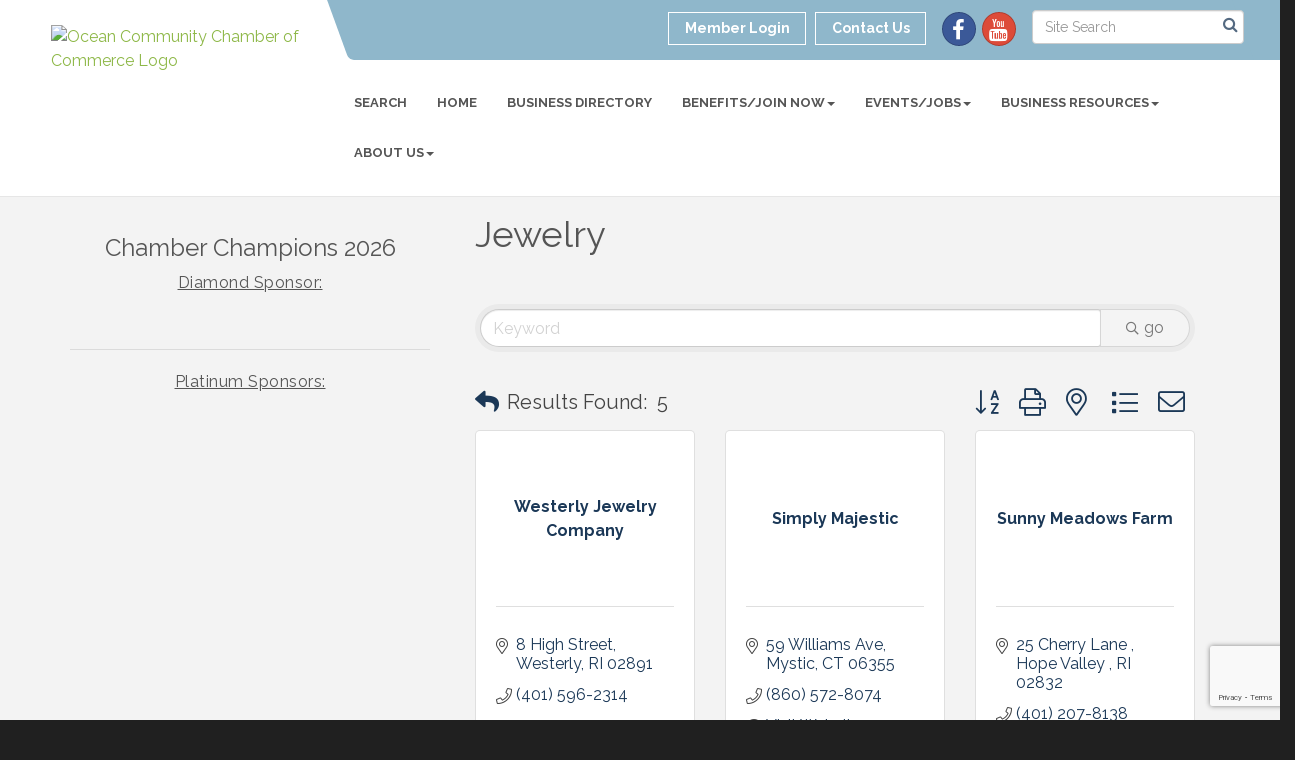

--- FILE ---
content_type: text/html; charset=utf-8
request_url: https://www.google.com/recaptcha/enterprise/anchor?ar=1&k=6LfI_T8rAAAAAMkWHrLP_GfSf3tLy9tKa839wcWa&co=aHR0cHM6Ly93d3cub2NlYW5jaGFtYmVyLm9yZzo0NDM.&hl=en&v=N67nZn4AqZkNcbeMu4prBgzg&size=invisible&anchor-ms=20000&execute-ms=30000&cb=ushx5mxd1lho
body_size: 48734
content:
<!DOCTYPE HTML><html dir="ltr" lang="en"><head><meta http-equiv="Content-Type" content="text/html; charset=UTF-8">
<meta http-equiv="X-UA-Compatible" content="IE=edge">
<title>reCAPTCHA</title>
<style type="text/css">
/* cyrillic-ext */
@font-face {
  font-family: 'Roboto';
  font-style: normal;
  font-weight: 400;
  font-stretch: 100%;
  src: url(//fonts.gstatic.com/s/roboto/v48/KFO7CnqEu92Fr1ME7kSn66aGLdTylUAMa3GUBHMdazTgWw.woff2) format('woff2');
  unicode-range: U+0460-052F, U+1C80-1C8A, U+20B4, U+2DE0-2DFF, U+A640-A69F, U+FE2E-FE2F;
}
/* cyrillic */
@font-face {
  font-family: 'Roboto';
  font-style: normal;
  font-weight: 400;
  font-stretch: 100%;
  src: url(//fonts.gstatic.com/s/roboto/v48/KFO7CnqEu92Fr1ME7kSn66aGLdTylUAMa3iUBHMdazTgWw.woff2) format('woff2');
  unicode-range: U+0301, U+0400-045F, U+0490-0491, U+04B0-04B1, U+2116;
}
/* greek-ext */
@font-face {
  font-family: 'Roboto';
  font-style: normal;
  font-weight: 400;
  font-stretch: 100%;
  src: url(//fonts.gstatic.com/s/roboto/v48/KFO7CnqEu92Fr1ME7kSn66aGLdTylUAMa3CUBHMdazTgWw.woff2) format('woff2');
  unicode-range: U+1F00-1FFF;
}
/* greek */
@font-face {
  font-family: 'Roboto';
  font-style: normal;
  font-weight: 400;
  font-stretch: 100%;
  src: url(//fonts.gstatic.com/s/roboto/v48/KFO7CnqEu92Fr1ME7kSn66aGLdTylUAMa3-UBHMdazTgWw.woff2) format('woff2');
  unicode-range: U+0370-0377, U+037A-037F, U+0384-038A, U+038C, U+038E-03A1, U+03A3-03FF;
}
/* math */
@font-face {
  font-family: 'Roboto';
  font-style: normal;
  font-weight: 400;
  font-stretch: 100%;
  src: url(//fonts.gstatic.com/s/roboto/v48/KFO7CnqEu92Fr1ME7kSn66aGLdTylUAMawCUBHMdazTgWw.woff2) format('woff2');
  unicode-range: U+0302-0303, U+0305, U+0307-0308, U+0310, U+0312, U+0315, U+031A, U+0326-0327, U+032C, U+032F-0330, U+0332-0333, U+0338, U+033A, U+0346, U+034D, U+0391-03A1, U+03A3-03A9, U+03B1-03C9, U+03D1, U+03D5-03D6, U+03F0-03F1, U+03F4-03F5, U+2016-2017, U+2034-2038, U+203C, U+2040, U+2043, U+2047, U+2050, U+2057, U+205F, U+2070-2071, U+2074-208E, U+2090-209C, U+20D0-20DC, U+20E1, U+20E5-20EF, U+2100-2112, U+2114-2115, U+2117-2121, U+2123-214F, U+2190, U+2192, U+2194-21AE, U+21B0-21E5, U+21F1-21F2, U+21F4-2211, U+2213-2214, U+2216-22FF, U+2308-230B, U+2310, U+2319, U+231C-2321, U+2336-237A, U+237C, U+2395, U+239B-23B7, U+23D0, U+23DC-23E1, U+2474-2475, U+25AF, U+25B3, U+25B7, U+25BD, U+25C1, U+25CA, U+25CC, U+25FB, U+266D-266F, U+27C0-27FF, U+2900-2AFF, U+2B0E-2B11, U+2B30-2B4C, U+2BFE, U+3030, U+FF5B, U+FF5D, U+1D400-1D7FF, U+1EE00-1EEFF;
}
/* symbols */
@font-face {
  font-family: 'Roboto';
  font-style: normal;
  font-weight: 400;
  font-stretch: 100%;
  src: url(//fonts.gstatic.com/s/roboto/v48/KFO7CnqEu92Fr1ME7kSn66aGLdTylUAMaxKUBHMdazTgWw.woff2) format('woff2');
  unicode-range: U+0001-000C, U+000E-001F, U+007F-009F, U+20DD-20E0, U+20E2-20E4, U+2150-218F, U+2190, U+2192, U+2194-2199, U+21AF, U+21E6-21F0, U+21F3, U+2218-2219, U+2299, U+22C4-22C6, U+2300-243F, U+2440-244A, U+2460-24FF, U+25A0-27BF, U+2800-28FF, U+2921-2922, U+2981, U+29BF, U+29EB, U+2B00-2BFF, U+4DC0-4DFF, U+FFF9-FFFB, U+10140-1018E, U+10190-1019C, U+101A0, U+101D0-101FD, U+102E0-102FB, U+10E60-10E7E, U+1D2C0-1D2D3, U+1D2E0-1D37F, U+1F000-1F0FF, U+1F100-1F1AD, U+1F1E6-1F1FF, U+1F30D-1F30F, U+1F315, U+1F31C, U+1F31E, U+1F320-1F32C, U+1F336, U+1F378, U+1F37D, U+1F382, U+1F393-1F39F, U+1F3A7-1F3A8, U+1F3AC-1F3AF, U+1F3C2, U+1F3C4-1F3C6, U+1F3CA-1F3CE, U+1F3D4-1F3E0, U+1F3ED, U+1F3F1-1F3F3, U+1F3F5-1F3F7, U+1F408, U+1F415, U+1F41F, U+1F426, U+1F43F, U+1F441-1F442, U+1F444, U+1F446-1F449, U+1F44C-1F44E, U+1F453, U+1F46A, U+1F47D, U+1F4A3, U+1F4B0, U+1F4B3, U+1F4B9, U+1F4BB, U+1F4BF, U+1F4C8-1F4CB, U+1F4D6, U+1F4DA, U+1F4DF, U+1F4E3-1F4E6, U+1F4EA-1F4ED, U+1F4F7, U+1F4F9-1F4FB, U+1F4FD-1F4FE, U+1F503, U+1F507-1F50B, U+1F50D, U+1F512-1F513, U+1F53E-1F54A, U+1F54F-1F5FA, U+1F610, U+1F650-1F67F, U+1F687, U+1F68D, U+1F691, U+1F694, U+1F698, U+1F6AD, U+1F6B2, U+1F6B9-1F6BA, U+1F6BC, U+1F6C6-1F6CF, U+1F6D3-1F6D7, U+1F6E0-1F6EA, U+1F6F0-1F6F3, U+1F6F7-1F6FC, U+1F700-1F7FF, U+1F800-1F80B, U+1F810-1F847, U+1F850-1F859, U+1F860-1F887, U+1F890-1F8AD, U+1F8B0-1F8BB, U+1F8C0-1F8C1, U+1F900-1F90B, U+1F93B, U+1F946, U+1F984, U+1F996, U+1F9E9, U+1FA00-1FA6F, U+1FA70-1FA7C, U+1FA80-1FA89, U+1FA8F-1FAC6, U+1FACE-1FADC, U+1FADF-1FAE9, U+1FAF0-1FAF8, U+1FB00-1FBFF;
}
/* vietnamese */
@font-face {
  font-family: 'Roboto';
  font-style: normal;
  font-weight: 400;
  font-stretch: 100%;
  src: url(//fonts.gstatic.com/s/roboto/v48/KFO7CnqEu92Fr1ME7kSn66aGLdTylUAMa3OUBHMdazTgWw.woff2) format('woff2');
  unicode-range: U+0102-0103, U+0110-0111, U+0128-0129, U+0168-0169, U+01A0-01A1, U+01AF-01B0, U+0300-0301, U+0303-0304, U+0308-0309, U+0323, U+0329, U+1EA0-1EF9, U+20AB;
}
/* latin-ext */
@font-face {
  font-family: 'Roboto';
  font-style: normal;
  font-weight: 400;
  font-stretch: 100%;
  src: url(//fonts.gstatic.com/s/roboto/v48/KFO7CnqEu92Fr1ME7kSn66aGLdTylUAMa3KUBHMdazTgWw.woff2) format('woff2');
  unicode-range: U+0100-02BA, U+02BD-02C5, U+02C7-02CC, U+02CE-02D7, U+02DD-02FF, U+0304, U+0308, U+0329, U+1D00-1DBF, U+1E00-1E9F, U+1EF2-1EFF, U+2020, U+20A0-20AB, U+20AD-20C0, U+2113, U+2C60-2C7F, U+A720-A7FF;
}
/* latin */
@font-face {
  font-family: 'Roboto';
  font-style: normal;
  font-weight: 400;
  font-stretch: 100%;
  src: url(//fonts.gstatic.com/s/roboto/v48/KFO7CnqEu92Fr1ME7kSn66aGLdTylUAMa3yUBHMdazQ.woff2) format('woff2');
  unicode-range: U+0000-00FF, U+0131, U+0152-0153, U+02BB-02BC, U+02C6, U+02DA, U+02DC, U+0304, U+0308, U+0329, U+2000-206F, U+20AC, U+2122, U+2191, U+2193, U+2212, U+2215, U+FEFF, U+FFFD;
}
/* cyrillic-ext */
@font-face {
  font-family: 'Roboto';
  font-style: normal;
  font-weight: 500;
  font-stretch: 100%;
  src: url(//fonts.gstatic.com/s/roboto/v48/KFO7CnqEu92Fr1ME7kSn66aGLdTylUAMa3GUBHMdazTgWw.woff2) format('woff2');
  unicode-range: U+0460-052F, U+1C80-1C8A, U+20B4, U+2DE0-2DFF, U+A640-A69F, U+FE2E-FE2F;
}
/* cyrillic */
@font-face {
  font-family: 'Roboto';
  font-style: normal;
  font-weight: 500;
  font-stretch: 100%;
  src: url(//fonts.gstatic.com/s/roboto/v48/KFO7CnqEu92Fr1ME7kSn66aGLdTylUAMa3iUBHMdazTgWw.woff2) format('woff2');
  unicode-range: U+0301, U+0400-045F, U+0490-0491, U+04B0-04B1, U+2116;
}
/* greek-ext */
@font-face {
  font-family: 'Roboto';
  font-style: normal;
  font-weight: 500;
  font-stretch: 100%;
  src: url(//fonts.gstatic.com/s/roboto/v48/KFO7CnqEu92Fr1ME7kSn66aGLdTylUAMa3CUBHMdazTgWw.woff2) format('woff2');
  unicode-range: U+1F00-1FFF;
}
/* greek */
@font-face {
  font-family: 'Roboto';
  font-style: normal;
  font-weight: 500;
  font-stretch: 100%;
  src: url(//fonts.gstatic.com/s/roboto/v48/KFO7CnqEu92Fr1ME7kSn66aGLdTylUAMa3-UBHMdazTgWw.woff2) format('woff2');
  unicode-range: U+0370-0377, U+037A-037F, U+0384-038A, U+038C, U+038E-03A1, U+03A3-03FF;
}
/* math */
@font-face {
  font-family: 'Roboto';
  font-style: normal;
  font-weight: 500;
  font-stretch: 100%;
  src: url(//fonts.gstatic.com/s/roboto/v48/KFO7CnqEu92Fr1ME7kSn66aGLdTylUAMawCUBHMdazTgWw.woff2) format('woff2');
  unicode-range: U+0302-0303, U+0305, U+0307-0308, U+0310, U+0312, U+0315, U+031A, U+0326-0327, U+032C, U+032F-0330, U+0332-0333, U+0338, U+033A, U+0346, U+034D, U+0391-03A1, U+03A3-03A9, U+03B1-03C9, U+03D1, U+03D5-03D6, U+03F0-03F1, U+03F4-03F5, U+2016-2017, U+2034-2038, U+203C, U+2040, U+2043, U+2047, U+2050, U+2057, U+205F, U+2070-2071, U+2074-208E, U+2090-209C, U+20D0-20DC, U+20E1, U+20E5-20EF, U+2100-2112, U+2114-2115, U+2117-2121, U+2123-214F, U+2190, U+2192, U+2194-21AE, U+21B0-21E5, U+21F1-21F2, U+21F4-2211, U+2213-2214, U+2216-22FF, U+2308-230B, U+2310, U+2319, U+231C-2321, U+2336-237A, U+237C, U+2395, U+239B-23B7, U+23D0, U+23DC-23E1, U+2474-2475, U+25AF, U+25B3, U+25B7, U+25BD, U+25C1, U+25CA, U+25CC, U+25FB, U+266D-266F, U+27C0-27FF, U+2900-2AFF, U+2B0E-2B11, U+2B30-2B4C, U+2BFE, U+3030, U+FF5B, U+FF5D, U+1D400-1D7FF, U+1EE00-1EEFF;
}
/* symbols */
@font-face {
  font-family: 'Roboto';
  font-style: normal;
  font-weight: 500;
  font-stretch: 100%;
  src: url(//fonts.gstatic.com/s/roboto/v48/KFO7CnqEu92Fr1ME7kSn66aGLdTylUAMaxKUBHMdazTgWw.woff2) format('woff2');
  unicode-range: U+0001-000C, U+000E-001F, U+007F-009F, U+20DD-20E0, U+20E2-20E4, U+2150-218F, U+2190, U+2192, U+2194-2199, U+21AF, U+21E6-21F0, U+21F3, U+2218-2219, U+2299, U+22C4-22C6, U+2300-243F, U+2440-244A, U+2460-24FF, U+25A0-27BF, U+2800-28FF, U+2921-2922, U+2981, U+29BF, U+29EB, U+2B00-2BFF, U+4DC0-4DFF, U+FFF9-FFFB, U+10140-1018E, U+10190-1019C, U+101A0, U+101D0-101FD, U+102E0-102FB, U+10E60-10E7E, U+1D2C0-1D2D3, U+1D2E0-1D37F, U+1F000-1F0FF, U+1F100-1F1AD, U+1F1E6-1F1FF, U+1F30D-1F30F, U+1F315, U+1F31C, U+1F31E, U+1F320-1F32C, U+1F336, U+1F378, U+1F37D, U+1F382, U+1F393-1F39F, U+1F3A7-1F3A8, U+1F3AC-1F3AF, U+1F3C2, U+1F3C4-1F3C6, U+1F3CA-1F3CE, U+1F3D4-1F3E0, U+1F3ED, U+1F3F1-1F3F3, U+1F3F5-1F3F7, U+1F408, U+1F415, U+1F41F, U+1F426, U+1F43F, U+1F441-1F442, U+1F444, U+1F446-1F449, U+1F44C-1F44E, U+1F453, U+1F46A, U+1F47D, U+1F4A3, U+1F4B0, U+1F4B3, U+1F4B9, U+1F4BB, U+1F4BF, U+1F4C8-1F4CB, U+1F4D6, U+1F4DA, U+1F4DF, U+1F4E3-1F4E6, U+1F4EA-1F4ED, U+1F4F7, U+1F4F9-1F4FB, U+1F4FD-1F4FE, U+1F503, U+1F507-1F50B, U+1F50D, U+1F512-1F513, U+1F53E-1F54A, U+1F54F-1F5FA, U+1F610, U+1F650-1F67F, U+1F687, U+1F68D, U+1F691, U+1F694, U+1F698, U+1F6AD, U+1F6B2, U+1F6B9-1F6BA, U+1F6BC, U+1F6C6-1F6CF, U+1F6D3-1F6D7, U+1F6E0-1F6EA, U+1F6F0-1F6F3, U+1F6F7-1F6FC, U+1F700-1F7FF, U+1F800-1F80B, U+1F810-1F847, U+1F850-1F859, U+1F860-1F887, U+1F890-1F8AD, U+1F8B0-1F8BB, U+1F8C0-1F8C1, U+1F900-1F90B, U+1F93B, U+1F946, U+1F984, U+1F996, U+1F9E9, U+1FA00-1FA6F, U+1FA70-1FA7C, U+1FA80-1FA89, U+1FA8F-1FAC6, U+1FACE-1FADC, U+1FADF-1FAE9, U+1FAF0-1FAF8, U+1FB00-1FBFF;
}
/* vietnamese */
@font-face {
  font-family: 'Roboto';
  font-style: normal;
  font-weight: 500;
  font-stretch: 100%;
  src: url(//fonts.gstatic.com/s/roboto/v48/KFO7CnqEu92Fr1ME7kSn66aGLdTylUAMa3OUBHMdazTgWw.woff2) format('woff2');
  unicode-range: U+0102-0103, U+0110-0111, U+0128-0129, U+0168-0169, U+01A0-01A1, U+01AF-01B0, U+0300-0301, U+0303-0304, U+0308-0309, U+0323, U+0329, U+1EA0-1EF9, U+20AB;
}
/* latin-ext */
@font-face {
  font-family: 'Roboto';
  font-style: normal;
  font-weight: 500;
  font-stretch: 100%;
  src: url(//fonts.gstatic.com/s/roboto/v48/KFO7CnqEu92Fr1ME7kSn66aGLdTylUAMa3KUBHMdazTgWw.woff2) format('woff2');
  unicode-range: U+0100-02BA, U+02BD-02C5, U+02C7-02CC, U+02CE-02D7, U+02DD-02FF, U+0304, U+0308, U+0329, U+1D00-1DBF, U+1E00-1E9F, U+1EF2-1EFF, U+2020, U+20A0-20AB, U+20AD-20C0, U+2113, U+2C60-2C7F, U+A720-A7FF;
}
/* latin */
@font-face {
  font-family: 'Roboto';
  font-style: normal;
  font-weight: 500;
  font-stretch: 100%;
  src: url(//fonts.gstatic.com/s/roboto/v48/KFO7CnqEu92Fr1ME7kSn66aGLdTylUAMa3yUBHMdazQ.woff2) format('woff2');
  unicode-range: U+0000-00FF, U+0131, U+0152-0153, U+02BB-02BC, U+02C6, U+02DA, U+02DC, U+0304, U+0308, U+0329, U+2000-206F, U+20AC, U+2122, U+2191, U+2193, U+2212, U+2215, U+FEFF, U+FFFD;
}
/* cyrillic-ext */
@font-face {
  font-family: 'Roboto';
  font-style: normal;
  font-weight: 900;
  font-stretch: 100%;
  src: url(//fonts.gstatic.com/s/roboto/v48/KFO7CnqEu92Fr1ME7kSn66aGLdTylUAMa3GUBHMdazTgWw.woff2) format('woff2');
  unicode-range: U+0460-052F, U+1C80-1C8A, U+20B4, U+2DE0-2DFF, U+A640-A69F, U+FE2E-FE2F;
}
/* cyrillic */
@font-face {
  font-family: 'Roboto';
  font-style: normal;
  font-weight: 900;
  font-stretch: 100%;
  src: url(//fonts.gstatic.com/s/roboto/v48/KFO7CnqEu92Fr1ME7kSn66aGLdTylUAMa3iUBHMdazTgWw.woff2) format('woff2');
  unicode-range: U+0301, U+0400-045F, U+0490-0491, U+04B0-04B1, U+2116;
}
/* greek-ext */
@font-face {
  font-family: 'Roboto';
  font-style: normal;
  font-weight: 900;
  font-stretch: 100%;
  src: url(//fonts.gstatic.com/s/roboto/v48/KFO7CnqEu92Fr1ME7kSn66aGLdTylUAMa3CUBHMdazTgWw.woff2) format('woff2');
  unicode-range: U+1F00-1FFF;
}
/* greek */
@font-face {
  font-family: 'Roboto';
  font-style: normal;
  font-weight: 900;
  font-stretch: 100%;
  src: url(//fonts.gstatic.com/s/roboto/v48/KFO7CnqEu92Fr1ME7kSn66aGLdTylUAMa3-UBHMdazTgWw.woff2) format('woff2');
  unicode-range: U+0370-0377, U+037A-037F, U+0384-038A, U+038C, U+038E-03A1, U+03A3-03FF;
}
/* math */
@font-face {
  font-family: 'Roboto';
  font-style: normal;
  font-weight: 900;
  font-stretch: 100%;
  src: url(//fonts.gstatic.com/s/roboto/v48/KFO7CnqEu92Fr1ME7kSn66aGLdTylUAMawCUBHMdazTgWw.woff2) format('woff2');
  unicode-range: U+0302-0303, U+0305, U+0307-0308, U+0310, U+0312, U+0315, U+031A, U+0326-0327, U+032C, U+032F-0330, U+0332-0333, U+0338, U+033A, U+0346, U+034D, U+0391-03A1, U+03A3-03A9, U+03B1-03C9, U+03D1, U+03D5-03D6, U+03F0-03F1, U+03F4-03F5, U+2016-2017, U+2034-2038, U+203C, U+2040, U+2043, U+2047, U+2050, U+2057, U+205F, U+2070-2071, U+2074-208E, U+2090-209C, U+20D0-20DC, U+20E1, U+20E5-20EF, U+2100-2112, U+2114-2115, U+2117-2121, U+2123-214F, U+2190, U+2192, U+2194-21AE, U+21B0-21E5, U+21F1-21F2, U+21F4-2211, U+2213-2214, U+2216-22FF, U+2308-230B, U+2310, U+2319, U+231C-2321, U+2336-237A, U+237C, U+2395, U+239B-23B7, U+23D0, U+23DC-23E1, U+2474-2475, U+25AF, U+25B3, U+25B7, U+25BD, U+25C1, U+25CA, U+25CC, U+25FB, U+266D-266F, U+27C0-27FF, U+2900-2AFF, U+2B0E-2B11, U+2B30-2B4C, U+2BFE, U+3030, U+FF5B, U+FF5D, U+1D400-1D7FF, U+1EE00-1EEFF;
}
/* symbols */
@font-face {
  font-family: 'Roboto';
  font-style: normal;
  font-weight: 900;
  font-stretch: 100%;
  src: url(//fonts.gstatic.com/s/roboto/v48/KFO7CnqEu92Fr1ME7kSn66aGLdTylUAMaxKUBHMdazTgWw.woff2) format('woff2');
  unicode-range: U+0001-000C, U+000E-001F, U+007F-009F, U+20DD-20E0, U+20E2-20E4, U+2150-218F, U+2190, U+2192, U+2194-2199, U+21AF, U+21E6-21F0, U+21F3, U+2218-2219, U+2299, U+22C4-22C6, U+2300-243F, U+2440-244A, U+2460-24FF, U+25A0-27BF, U+2800-28FF, U+2921-2922, U+2981, U+29BF, U+29EB, U+2B00-2BFF, U+4DC0-4DFF, U+FFF9-FFFB, U+10140-1018E, U+10190-1019C, U+101A0, U+101D0-101FD, U+102E0-102FB, U+10E60-10E7E, U+1D2C0-1D2D3, U+1D2E0-1D37F, U+1F000-1F0FF, U+1F100-1F1AD, U+1F1E6-1F1FF, U+1F30D-1F30F, U+1F315, U+1F31C, U+1F31E, U+1F320-1F32C, U+1F336, U+1F378, U+1F37D, U+1F382, U+1F393-1F39F, U+1F3A7-1F3A8, U+1F3AC-1F3AF, U+1F3C2, U+1F3C4-1F3C6, U+1F3CA-1F3CE, U+1F3D4-1F3E0, U+1F3ED, U+1F3F1-1F3F3, U+1F3F5-1F3F7, U+1F408, U+1F415, U+1F41F, U+1F426, U+1F43F, U+1F441-1F442, U+1F444, U+1F446-1F449, U+1F44C-1F44E, U+1F453, U+1F46A, U+1F47D, U+1F4A3, U+1F4B0, U+1F4B3, U+1F4B9, U+1F4BB, U+1F4BF, U+1F4C8-1F4CB, U+1F4D6, U+1F4DA, U+1F4DF, U+1F4E3-1F4E6, U+1F4EA-1F4ED, U+1F4F7, U+1F4F9-1F4FB, U+1F4FD-1F4FE, U+1F503, U+1F507-1F50B, U+1F50D, U+1F512-1F513, U+1F53E-1F54A, U+1F54F-1F5FA, U+1F610, U+1F650-1F67F, U+1F687, U+1F68D, U+1F691, U+1F694, U+1F698, U+1F6AD, U+1F6B2, U+1F6B9-1F6BA, U+1F6BC, U+1F6C6-1F6CF, U+1F6D3-1F6D7, U+1F6E0-1F6EA, U+1F6F0-1F6F3, U+1F6F7-1F6FC, U+1F700-1F7FF, U+1F800-1F80B, U+1F810-1F847, U+1F850-1F859, U+1F860-1F887, U+1F890-1F8AD, U+1F8B0-1F8BB, U+1F8C0-1F8C1, U+1F900-1F90B, U+1F93B, U+1F946, U+1F984, U+1F996, U+1F9E9, U+1FA00-1FA6F, U+1FA70-1FA7C, U+1FA80-1FA89, U+1FA8F-1FAC6, U+1FACE-1FADC, U+1FADF-1FAE9, U+1FAF0-1FAF8, U+1FB00-1FBFF;
}
/* vietnamese */
@font-face {
  font-family: 'Roboto';
  font-style: normal;
  font-weight: 900;
  font-stretch: 100%;
  src: url(//fonts.gstatic.com/s/roboto/v48/KFO7CnqEu92Fr1ME7kSn66aGLdTylUAMa3OUBHMdazTgWw.woff2) format('woff2');
  unicode-range: U+0102-0103, U+0110-0111, U+0128-0129, U+0168-0169, U+01A0-01A1, U+01AF-01B0, U+0300-0301, U+0303-0304, U+0308-0309, U+0323, U+0329, U+1EA0-1EF9, U+20AB;
}
/* latin-ext */
@font-face {
  font-family: 'Roboto';
  font-style: normal;
  font-weight: 900;
  font-stretch: 100%;
  src: url(//fonts.gstatic.com/s/roboto/v48/KFO7CnqEu92Fr1ME7kSn66aGLdTylUAMa3KUBHMdazTgWw.woff2) format('woff2');
  unicode-range: U+0100-02BA, U+02BD-02C5, U+02C7-02CC, U+02CE-02D7, U+02DD-02FF, U+0304, U+0308, U+0329, U+1D00-1DBF, U+1E00-1E9F, U+1EF2-1EFF, U+2020, U+20A0-20AB, U+20AD-20C0, U+2113, U+2C60-2C7F, U+A720-A7FF;
}
/* latin */
@font-face {
  font-family: 'Roboto';
  font-style: normal;
  font-weight: 900;
  font-stretch: 100%;
  src: url(//fonts.gstatic.com/s/roboto/v48/KFO7CnqEu92Fr1ME7kSn66aGLdTylUAMa3yUBHMdazQ.woff2) format('woff2');
  unicode-range: U+0000-00FF, U+0131, U+0152-0153, U+02BB-02BC, U+02C6, U+02DA, U+02DC, U+0304, U+0308, U+0329, U+2000-206F, U+20AC, U+2122, U+2191, U+2193, U+2212, U+2215, U+FEFF, U+FFFD;
}

</style>
<link rel="stylesheet" type="text/css" href="https://www.gstatic.com/recaptcha/releases/N67nZn4AqZkNcbeMu4prBgzg/styles__ltr.css">
<script nonce="VE28fjMAeARfFgQHGhejNg" type="text/javascript">window['__recaptcha_api'] = 'https://www.google.com/recaptcha/enterprise/';</script>
<script type="text/javascript" src="https://www.gstatic.com/recaptcha/releases/N67nZn4AqZkNcbeMu4prBgzg/recaptcha__en.js" nonce="VE28fjMAeARfFgQHGhejNg">
      
    </script></head>
<body><div id="rc-anchor-alert" class="rc-anchor-alert"></div>
<input type="hidden" id="recaptcha-token" value="[base64]">
<script type="text/javascript" nonce="VE28fjMAeARfFgQHGhejNg">
      recaptcha.anchor.Main.init("[\x22ainput\x22,[\x22bgdata\x22,\x22\x22,\[base64]/[base64]/[base64]/bmV3IHJbeF0oY1swXSk6RT09Mj9uZXcgclt4XShjWzBdLGNbMV0pOkU9PTM/bmV3IHJbeF0oY1swXSxjWzFdLGNbMl0pOkU9PTQ/[base64]/[base64]/[base64]/[base64]/[base64]/[base64]/[base64]/[base64]\x22,\[base64]\\u003d\\u003d\x22,\x22wpoUeMKKM0deNsOUGMKIVMK9wppZwpx0bcODDnp/woXCmcO4wp/Dojh3S33CmztDOsKJVnnCj1fDjG7CuMK8SsOWw4/CjcOeZ8O/e2DCssOWwrRDw4QIaMOdwpXDuDXCusKNcAFZwo4Bwr3CnBzDrijCnAsfwrNFOQ/[base64]/CvQRseDTDqHBkwrBgwofDr1cMw5QUHsKxTl4VD8OXw4QCwohMWjdOGMO/w64lWMK9dsKlZcO4VSPCpsOtw596w6zDnsO8w5XDt8OQaArDh8K5FsOuMMKPJ1fDhC3Dv8Oyw4PCvcO/[base64]/w7HDv8O4W8O0McOQPXkqw7/Dh8KDWVVjd8KAwqEVwp/DvyDDjX/[base64]/CkMKzVcK3IsOhRsOiwq4Yw63DgXBKw6A3bsO6w4LDi8OVXBYyw7/[base64]/DvsKRWm4dwodNwp/CkXMsNcKvGl/DnwUVw5XCgGEAHsOGw7rCpwxmXBDChcK6eDk1TAXDr0YOwoxbw74fUH4fw4MJLMOmQ8O/BxY3JmB/w7DDkcKQT03DiAUuGS/CqyM/d8KUPcKvw7h0c3FAw7Upw5/[base64]/aTfDusOObCU6w6Zowol9wq7DrydgK8KOdXsAfnDCp8KSwoPDn2tMwqEBLkcSJTp4w6hBCTYjw4tXw6xIQBxbwr7DqsKjw6zCjcKewrJ3CsOEw7jCg8K/[base64]/DsV3CpcKRw6PCpVzCqnFjMRXDkcK3w4gBw6bCnELCqsO1eMKQG8KUw43Dg8OFw7ZRwrLCshDCtsKdw4PCokXCt8OdAsOjPsO9ajvCisKORsKjEFR6wpVGw4PDplvDu8OIw45lwpgwc1hYw4PDiMOUw4/DnsOTwp/DuMK4w4AQwq5wFcKNZsOKw7XCn8KZw7XDuMKbwqE1w5LDuzh4aWcDTsOIw5ITw7bCnlnDlCbDmcOwwr7DpzDCpMOvwqZ6w6/DtlTDhzk+w5VVM8KFf8K3bmHDksKMwoEwHsKNfDc+QMKKwrxUw7nCr0rDo8Kzw7sMOnAIw6MAZ0dkw4JPUsOSLEnDgcKFVEDCtcK8LsKZJTXCtCXCq8OTw4XCocK/[base64]/CqsOiOyoGacO3w43DnFNLcMKBw6rCm13DnsKgw75HY1NpwpbDv1HDr8Opw5QmwqbDu8Kdw5PDoFdDcmDDg8OMM8K6w4bDscKDwr0uwo3DtsKgG2fDvsKieR3CucOJejLCpFnCg8OaZCXCsCbCnMKzw4B8N8OZa8KrFMKAPjTDvcKFScOBF8O7dsOkwqjClMKFBQx1w7/DjMKZI1DDtcOdIcKAfsKowpxbw5h6X8KXwpDDoMOAWMKoPzXDhxrCvsODwqsgwrlww69ww6nCuFbDnUHCox/DsDvDicOdT8OnwpbCq8OwwrvDlcOfw6vDm30nKsOWZ1rDmDsdw6TCn0hRwqFCPmfCuRHDg2/CqcOZXsKcCsObVcODSBp7KikywqhbM8KYwrXCoEFzw408w4bCh8KwbMKmwoVyw63DmU7CgTARVCLDqWHDtjgFw6Z3w65NSWDDnMOnw5rCi8KYw6ccw6zDp8O+w5xGwqssUsO9EcOQPMKPQcOAw6vCh8OYw7XDhMOOOh8cczA6wq/CscKxIVLDlld5LcOrGcOqw7LCssKrH8OUWsK8wpfDv8OHwonDoMOFOCJww6hTwr4xHcO+PsOKaMOmw4dqNMKeRWvCjEjDgsKAwrMJF3zCjibCr8K+WsObScOUD8Ogw6txK8KBTGkWayrDqGTDu8OHw4cvEX7Dohh1WgZ/UB0xYcO9woDCj8KnDcOxEE9uGWXCicKwY8O9MsOfwqFcXMKvw7VnHcO9wpxpHlg/Ji1Zf0Q3FcOaN2zDrFrDsAxNw5FhwqbDl8O3Bm8gw7pLZsKywpTCpcKzw53Ct8O3w7rDvcO1KMOzwoYqwrPDt0rDmcKnRcOSU8OLbgfDlWUTw7lWVsKTwqjDrA8GwrQTHMK9Dz3DmMOow4RuwqTCjHQ0w5XCmlxGw6zDhBAow5odw4liFm3Ct8OECsK3w5Eiwo/[base64]/DjUrDkcOww6EYwrHDksKjwpAKw4cww6jCuxPDscKIRWLDnVnCrFZNwpfDksOCwrhTR8KSw53Cp1Ayw6DCo8KWwowZw7/[base64]/CujLDq8OYwpcewpcqw5zDnMKvWcOTw5Ntw7nCj0jCtTg7w4LChgDDpy/[base64]/[base64]/Cn35HJkPDqQXDkMOvw7LCpmgSXsOSwrITw6cpwqTDrMKsw6wZAcOFFTE2wrlFw5/[base64]/CisOXw4lQw5Unw4nDumDCqxA6eGlBwpkhw7/[base64]/wqrDijfCh8OJKsOyZ3MLwpbDtHHCncKCwp/DtMKnOsOpwqHDr2FEPcKRw6nCpsKAT8O1w5HCtcKBMcORwrdCw5BSQBpEVcO9MsKRwr0owrIEwqI7fFJPPT3Dhx/[base64]/[base64]/BBbCsXjDokckQcO5w4bCn0MXcUc/wqvDgUsswrTDhmsdcWJHAsOeWG51wrXCr3/CoMKKVcKJw7XCl0VMwoZnJX8pZn/DuMOqwowFwoDDi8KcZF4QVsOccgzCsTPDk8KTOB1JDlzDnMKiGxgoIT8EwqBAw4fDs2bDlsOIGMKjbmnDgcOWLSLDrcKBOTYYw7vCmGzDrsOtw4DDmMKswqY5w5bDkMOMPSfDoU/ClEQ/woMMwrLCtRtpw4fCpBfClS9Gw6PDsAgcP8OPw7bCviXCmBZHwr8tw7TCucKVw5RhK2dVKcKBX8KvOMOXwpVgw4/CqMKPw54BHyknNMKPLAQvG2d2wrjDuSnDsBcabDgaw4nChh53w6DCkWtiwr/DmgDDr8KufMOiKntIwrnChMKewq7DlcO8w6PDocOkwr/[base64]/CjQTDo8OeIcOyw7Q1PUvDrsKDwqoNEBrDj8KKw4DChCfCmcOYw4fDgsOTK1J7S8KMPw/[base64]/DusK0w4Fiw4DCicOnKcOpwqnChGJbwpnCicO2wqNBHghNwqjDo8K/PSw9R3bDsMODwonCnRJjbsKCw67Cu8K7w6rCt8KFICbCr2fDvsKBEcOyw6FHcko7Si3DpFl0wofDlGlmbcOjwpTDmMOmUyAHwqMnwpnDoy7DjUE8wrwVasOtKB5fw4/Cjl/CkUBRWX7CgTxjV8OoHMO4wpvCn28XwqBSbcO5w7HDgcKfCsKtw5bDtsKdw7Fjw5EBUsKmwofDicKCBytMScOZVsOiE8O8wr52dVBfwr1hw48ycjYiOhTDqFlJNMKYZl8FcwcLw4xGA8K9w4XCkcOmCB0Vw7tlD8KPPMOiwp0NaXPCnkZzWcKEfi/Dk8OxC8ORwqxVI8K2w6HDhCMCw5cIw7pKQMKlESDCjsOMMsKZwp/DnsKTw7phWEnCpn/DiGk1woIFw5DCocKCQx7DpMKtFxbDhcOjYMO7QQXCnVpjw5lyw6rCkQ4FP8OtGwAAwpUFasKowrXDrmnCkl7DmDHCgsKcw4zDs8K3Y8O3SR46w6ZEXHZFU8KgaArCscOYO8Kpw71CAS/CiGIVUX7Dj8Kpw7chUcOMbi9Ow7c5wpoPwp5ew7zCkyjCsMKgO081acOBWcO1eMKFbhZXwqDCgh4Ow5Y1TQvCjMO/wqQ5W01vw7IOwrjCocKzC8KhBAkUc27Ck8KDa8KhbMOcLk4EGRPDisK7VsOPw7LDuwfDr1ZBV3XDsjw8J1w1w5fDiQfDs0LDiFvCpsOzwp7CiMOnHMOyAcO6wo1wUVAdXsOcwo/DvMKHCsKgBWpWEMOcw7RBwq3DjGFDwoDDt8O1wrUkwrdiw7PDrTDDpGjCpFrCisK/G8OVZDJywp7DhH/DshkZS0TCmHzCjsOjwr/DpsKDQWE/woXDh8K1MhPClcO4w68Pw5FMWcKoLMOSesKjwopXHsOxw7Nrw4TDiUVdBx9rFsOEw7NJNcOaaRMOFFwtdMKFT8Kmw7IUw6Eow5BwX8OHa8KWPcOvCErCoiEaw7tOw5PDr8KgFk8Ub8KDwrNrCXHCuS3CrATDjGNwEh/DrwVqXsOhGsOyGwjCk8K1wofDgV/DncOwwqd/TjAMwpl+w7jDvGpfw4DCh1AhIhLDlMKpFH5+w6BTwp4ow6nDmVFYw7XDssO6FjIiQD1yw5MRwrTDiTEpb8OQbSIlw4XCjsORe8O7GX/CmcO/GsKJwr/DisO/E3d4SFAIw7bCghMPwqzCj8OuwoLCu8ORAj7DvCluGFItw5TDicKXUDVww6HCgcKbAl42SMKqG0tqw7gVwqpnE8Oiw610wqLCtDbCgcKXHcOmE34cDV4nX8OWw7ZXacOewqUjwoIqel5vwp3DrzJswr/DgX3DkMKoNsKswoZjQ8KbB8OyWsKgwqvDmHd5wqzCocOpw4EQw57DkcKJwpDCq0PClsKnw6s9LDPDscOJcTY5CsKgw787wqQaWFYdwoItwoYVRhLDtlAXeMK/[base64]/[base64]/[base64]/CmR1Ow6nCu8KvXzXCrhUBSRvDrcOcUMKzKHfDoB/DiMOCf8K/H8O+w57DjAYuw6bDpMOqNCk5woPDpBTDqDZawo9wwrLDv1lKMw7CgAXChg4SIWPCkS3DoFTDsgfDpRESGSkYDUDDnyk+PVw8w7NkY8OqYHciHFvDt3M7wqZOXMO/V8O5X2x/VcOrwrbClUplXsKsVMOdT8ONw6Q3w7ldw4/Cg2VYwrRlwo7CoTLCrMOUEU/[base64]/w5xZDcKaHCwjwo0YZsKRw6vDghYzwpvDsj9QwpkmwrjDqMKmwrHCrsK2w53DhVVqwp3Cnz8vCgHCm8Kuw4AlE1lHBmnCkiHCl21jwqt9wrfDjDkBw4bCtRXDnlDCiMKwTDvDvmrDrSo+aD/DtcKyVmIWw7/DtlTDq0jDiAgwwoTDkMKBw7TCgypxw6xwfcOQB8Kww5TClsOeDMKVQcKTw5DDmsKZLcK5EsKRPsKxwp3CrMONwp4/wq/DgXwkw4ZGw6M/wqAIw4jCni/DqgXDrMOrwrTCh0Ejwq3Dp8KgPGJmw4/Dk3rCljXDs0HDtUhswoIVw7kpw4MzDgpyADhWccOxIsO/wqMKwofCh05yNB0qw4LCksOQFsOYRU8dw7vCr8Kzw7bChcOWwpUZwr/DscOtAcOnw73CuMO9NS0kw6TDk0/ClwzCoGnCnTzCtiTCm2hYb0ULw5NBwqLDohFBwonCpMKrwpzCtMOdwqg/wpUkAcOswqFdKUVxw7ZnZcOqwoRmwpE8N34vw4QfJlfCusOdZHoPwrDCoyrDksKCwp/CrcOrwrPDi8K7AMKEW8KkwrgVMQVrFCXCt8KxdsOKBcKHLcKxw6DDohrDmS7DhksBdwtSQ8KUZBvDsFDDqAvChMOTN8OYc8OWwrIUCEnDpsO6wp7CuMOeBsK2w6Vtw4nDm3bCiwJFFkR+wrbDicOcw7PCn8Oawok4w5poKsKmG3/[base64]/CrcODwp/CjcOTb8K/MSbCnTZpwpzChMKcw7XDqsKpRjLDhwJqwrXCscKvwrpFJQTDgycEw5MlwqPDiB84HMOyRjvDjcK7wr5nTTN4S8K5wrAHwozDlcO/wrNkwr3DuTZtwrVhNsOqXMKswp5Sw7XDp8Kew5vCmixDelDDomEuFcOcw4rCvnw7ccK/D8K6w7jCqV10DR/DhsKHCQjCqx4BcsObw4vDpsKPT27DoGHCusKUNMOxJlbDvcOBbcOJwrPDlCFiw6jCi8O/YsKoQcOHwrPCvzUPShzDkAjClB1ow65dw5TCu8KZAsKkTcKnwqsQCVVzwpDCisKlw4HCvsO/[base64]/Q3NJwr/DmRrCi8K/SGtPL3bCkALDpTshR3J4w67Dum5tccKCWsOsKxrCisKMw7fDoBXDrsOkJ2DDv8KPwotOw4sWURtTXSPDsMOpO8KEaCNxFcO6w4NjwoPDpCDDo3Q4worCtMKAXcKUAUfCk3Ncw6B0worDrsK3TFrCi3NVGsO/wpXCqcO+fcObwrTCoFfDgAFLWsKLbn9SU8KLUcOkwpALw5oFwrbCtMKcw5HCuV4Jw4TCu3JvVcOnwqcwFsKBI0wLcMONw4LDp8OZw5TCp1DCtcKcwqPDo3XDi1HDoB/DqsKoCErDuS7CtzLDtDptwpcrwr9Owq/CizUZwoTDollzw7/CpkjCpxLDhxLDnMKqwp8zw6bDp8OUDBLCpCnCgkZGUV3DpsOZw6vCjsK6G8Oew4QxwrbCmiUXw6LDp0pRQsKZw6XCo8KnG8KRw4YxwoXDs8OcRsKdwoDClDHCl8OZMHtADQhww4PCiwjCjcK+w6Baw6jCosKawpDCn8Kew7AtGwA/wqsIwr91XAQIWsK/[base64]/[base64]/CuztbwofDocKEw5/ClmwqUsK1RBIEQiIEw7wPXFlYeMKcw6pgBltienLDncO7w5HChMKfw6ViZjcgwoDCmQnCmBrCmcOOwqIhNsOkHnp4w5heO8KUwo0hG8K/wo0jwrbDqGTCnMOYMMODbsKaAMKiQ8KCS8OWw6gvOSLDnWvDpBYUw4Vtw4gdfnY+T8KUHcOcF8OARcOCQ8OgwpLCsk7CkcKbwrUpcsOoAsKVwp04IcKVSsOWwoXDtxkmwpweVj/Ch8KAf8OPLsOIwoZiw5LCt8OTBB5zWcKZIsOEYsKVdg5nbsKcw6jCnAjClMOiwrBYJ8K/PgMzRcOJw5bCvsOPSsOgw7VADMOlw6ApUnbDu2fDusO/wphvYcKgw4NqEhxxw78nScO4EMO0w6Y/XMK1YxYqw4zCk8OdwqIpw4rDgcOoXW/Ctm/CtjYlK8KOwrgcwqvCtgwfSHtvDGcjwqAqDWtpDMKlEWwaLF/Ci8KOLsKUwq3Dt8Ofw4jDoCIiN8KTwrnDng93Y8OUw5h5JnXCl1ogQ146w5vDvcOZwrDDhWnDmSxvIsK1GnhHwpjDsXg/wq7DtjzChHNywrLDtzUPLwTDvG5EwojDpl3Cj8KBwqgsDcKUwqNiCwTDqTDDhW9FC8Kcw60pe8OdHA8+HhtUNU/Cq0JGCsO2KMOQwoE+dW8kwq1hwq7Cu18HO8OsdsO3WTXDp3JsZMOHwojCg8OGOMKIwohZw5zCsDtQBkQ/EMOVIETCpsOlw4sOAMOwwr9uBXs4w7zDvMOrwqXDusKdHMKqw4wLc8KBw6bDrBbCpcKmOcKEw51pw4nDrT11fyLDlsK5OBQwF8OwBmZVIC/DiD/Dh8Onw6vDpTYaHAcXPHnCmMOTU8OzODwDw4wXMsKcwqpeNMOIRMO2wpgGR0k/woTCg8OgRBfCq8K6w5d+wpfDisKxw5HDlX7DlMOXwppMa8K0aEzCk8OfwpjDvTJsX8OCw5Ykw4TDuxM3wo/DlcOyw5LDkcKiwp0bw4vCgcOewqpEOzR8JHA4bijCrA1IBW0DfjMVwoMcw5xiVsKQw5kTFATDusOSMcKNwq0Rw6FVwrrCk8KRWXYQcUbCi0EAwrzCjiAlw4LDs8OpYsKIHATDisOcXl/[base64]/wqlsNQ7CtDBGwpfDjcOeEsOKwqRxCcKvwrnDlMO3wrnDuR7CncKaw6hMaA3DpMKeccK8K8OzfjNlETFsMxbCisKewrbCpjHDjsKlw6AwQcOZwpIbJsOqW8OYK8OiIFPDu27DrMKxS1vDhMK1BW06UMK6KxdGTcOXHz7DuMK9w6I4w6jCosKVwpMzwrQvwq/[base64]/DrXnDixwxL8OAU8KibxYTw63Dlh1beMOPw4xmwrwNwpRCwqsew4TDh8OZdcKKUMOyM38ZwrZFw4g3w7zDqX8IBXnDmht/IGJbw7p4EiU0w4xcER7DrMKtEhscOWQzw6bCh0EVT8KCwrdVw7/CqsOTTip1w7/[base64]/PWLCug/DjG7DrMKpw5V0w6XDgsODLAzCsyBOw4cfTMKhCRDDhwonXzfDo8KqRnJdwqd3wolMwqcTwqlpZ8KyBsOgwpoBwoYKVsK3fsO5wqQOwrvDmwxCw4Zxwr3DhcO+w5DCmAhpw6zDo8OlP8K+w5/[base64]/wphvTsOvZD9mbcKxw7MmwrxAwr7DsFUJw4XDhy0eNEoHd8OyBiwNS0LDk0UPWS94Z3U+T2bDgjbDulLCsSzCpMOjLBTDjn7CsHdbwpLCggc1w4Rsw7zDryrDpV1oCUXCjCpTwpPDnG/Dk8OgWVjDp1J2wr5TN2fCosOtw6gMwovDvwBqBFgkwqkyDMObHyfDqcONw5oMK8KGGsKcwo0iw6l9wo97w4LCjMKpUT/Cgj7Cs8O/cMKawr1Pw5XCkcKfw5fCmA7Cl37DpTsIG8KXwpgYwp47w6NdQsODdcKiwr/DosOueErCqwLDsMO3w57DtWDCp8KLw58HwqN4w7w3wqtfK8KCQ1LCoMOIT0J/K8Kiw4t4Y1I/[base64]/ChsKRVCnCpsObw6RHw55ow698w4E5w5XDh2zCs8KGw6jDgMKlw4HDv8OCw51owr/ClRLDl2lEw4nDpTPCmsOpCh0eXwXDvHrCqFZRDHtNwp/DhcKVwo7CqcKMccOqXzIiw7wkwoBww7/[base64]/[base64]/[base64]/[base64]/DoMKKw6rCt8ODw6zCol00QMKhSsK1w4VMPcKbwqTDjcOrFsOYVcK7wobCrH4rw594w7nDscKtA8ODMk/Cr8O1wpBvw7PDtsOYw7HCpXw8w53DucO7w6sxwpTDhWMxwrUtB8KSw7/[base64]/DnsKyw7HCowttNQvCukXCusOdw7zDrw/[base64]/DjMKKwpXDocK8eQvDjcOZw4QJecKbw6PDi8Orw6nCssKvZ8O8wo4Iw7YxwqDCsMK4wrHCu8Kcw6nDucOTwo7CuVo9UzrDlcKNdcKUJVJvwot8wrjDhcKYw4bDiyrCocKdwoLDghpALkEtKVXDu2/Dk8OYwodAwrwFScKxw5DCl8O4w68xw71Tw6JewqpgwqJJI8OGKsKdHcOOc8KUw7cfMsO2C8Oww7nDjC3CmsOhDnTCisOTw5pnwo1/X1NZZRPDhENrwrjCqcOAXX8vwqHCsgbDnAYNWMKlQWleQiZHHsO3J0U0Y8OTNsOaB0nDkcKLNE/DjsKZw4l2XRfDoMK5w63DrhLDsm/DoCsMw7XDv8O3NMOMf8O/WhzDqcKMa8OZwoXDgTbCqxdUwqTCr8Ktw5/CvUPDqhrCnMO8KMKYX25eMMKNw63Dt8KbwpcZw5zDusK4WsOMw7JIwqwUbDvDscKqwo5iQiBsw5hyOh7CuQbCgATCvDV3w7QPcsKxwrzDmjp5wrtMEU/DqzjCt8KrGGlTw5IWVsKBwokoHsK9wpcPP33Dr1XDvjRnwqzDqsKIw48sw5VVBx7CtsO7w6/DsCsUwqLCiAfDtcO/IXV+w71pIMOsw5xzLMOuecKoVMKPwrjCo8Ojwp0tOcKSw5cnD1/CsxkDNlPDlwFtR8KkG8OKHg83w4VgwoXDt8O8QsO2w4rDscO3WMOvU8OhWMK7w6jDq27Do0QMRAk7w4vCiMK/dMKcw5PCn8KiYlMeU1ZFPMOmRlXDnMOTIWDCmDZ3WcKIwrDDrcOaw7sQXsKlD8OAwrY2w7UneQ/DucOgwo/CqsOvUxYQwqkbw6DCosOHZMKGasK2ZMK/McOIHVoXw6YWZWcnVzrCv2pAw7/Dkw9KwqdLNTZnb8ODNsK8wrw0D8KDCRtiwqYldMOJw7sAQMOQw7pyw6srACDDicOgw5F7NcKZw4lxWsO3XjrCnVPCmWPChw/CuSPCiAZTXcOib8OEwpYdKzwwAsO+wpzCpjYpc8Kuw6MuLcK9MsOzwrwGwpEEwpIgw6nDpxvCpcOQasKiHcOtSR/DscO2wrxxODHDhkp8wpVqwp3Dl1kkw4EHaUpGbGPCiBgUH8OTOcKaw6kkVcOGwqXChcO/wokrGgTCgsOPw4/CiMK8BMKtKzY9NnE9w7cew6F3wrh3w63DikLCksKJw4MEwoBWO8KLKzPCuBlCwpTCscKhwqDCj3HDgAYWLcOqeMKCOsOzWcKcJ0/CnCNTP3EaZmHDtjdlwo/CjMOMY8K6w6oiT8OqD8KlJ8KzUFBsYxxrASHCqlInwr1Rw4vDoFwwW8Kow5TCv8OhM8Kqw45pIUsVGcOfwo7CvD7DujfCrMOKZ1VSwqxMw4VxUcKvZQPCpcOTw7PCvw7CukZYw4PDu2/DsAnClzNOwrfDk8OGwqkFw7QLYcOWGX3CucKmPsOtwo3DhTwywqbDusK1ITUCWsOVJkArU8OZaUjChMKKw73DlDhIGwpdw4zCgMOlwpdmwrPDggnCijBawq/DvTdGw6sDVGV2TEXCq8Osw4jCs8KowqEoBB7DtDxqwo0yFsKTfcOmwqLDlAhWQRDDhD3CqVVJwroAw6/[base64]/Dt3TCrsO9OMK0w7YHOcK0bMKswp9mBMKCw65hw7XDjsKFw6vCtzLCi11jfMOTw5cnPz7CmMKWBsKWZcOHbR04A3bDpMOeeTJ0YsO+GcOCw6stKHTDmCY2LAAvwqBdw6QVYcKVR8KUw57DjCnCqUpXYSnDrSzDlMOlIcKNUUEVw6wtIg/Ck0Y9woEowrfCtMK+cUzDrhLCmMKDYMKqQMOQwr4pacOeCMK/V3LCuSEEPsKRwojDlytLw7jDucOnK8OrUMK7QnpRwo4vwr57w41YfQsiU3bCkRLDjcOCPCU0w7jCkcOUw7PDhypOwpMuwpHDn0/DingWw57Dv8OuCMO+I8Kkw5R2K8K2wpE7woXCgMKQMyIpc8O7FMKfwpPCkiAew5Zuwr/[base64]/DjsKPw7vCgFJoPsOIw5tXMwbCg8OOBB/[base64]/Cox/Dn8OEKGLCtmJ3wq/DsMKOwqgKAsOAV13Dh8KsezPCu2lZAMOAH8Kewo3DgsKeYcKfFcO9A2Ztwq/CmsKPwrjDksKBIRXDmcO5w4hpfcKbw6LDi8K3w5tTJD3CgsKNP1cUfzDDscObw7jCicK0Z2giacOLHcKWwqwmwoc5UHTDqcOLwplMwonCi0vDn0/DlcKRYsKeYSE/[base64]/DiMO4UcOBwoJSPhcTw6XDtcOsIVXDgcO8w5XDugvDv8OhKCIcwq9Cwpo+YMOBw7FDUkPDnit2w6oRZcOLVW/DuR/[base64]/CmD4xworCmwPCvsKSwqzDk8OgCcKYw6TDjcK/UC4SMcO3w77Coll+w5/Du1/Di8KdKkHDt3lDSn8aw67CmWzCvsKbwrDDlFxxwq9jw7dZwqcaWF7DlwTChcKewpzDhcKrb8O5Z0BnPTDDjMKPQh/Dj25Qw5nCjGgRw6UJCQdDVjQPwpzCoMKCfC42wqjCpEVow6hFwrbCiMOVWDzDscK1w4DCvkDDtUZ+w6fCkcOADMKpwpTDjsOSw75bw4EME8O7GMKgMsOLwoTCr8K2w5/[base64]/ACrDgATDisOAwpjDmFrCi8OJATvCksKZw6EqRXzComjDrwXDiyvCrx8xw6zDkEdAbjlEEsK9TRYxeCbDlMKubHwCBMOaS8K4w74BwrVXbMK8OVMwwqHCm8KXHSjDt8K8C8K4w41Dwp0/IyhRw5TDqSbCoyF0wqlXw61gGMOLwqAXcBfChcKKQVUyw4XCqsKkw5PDl8Kww7TDtErCgCvCvlTDlFbDp8KcYUTCkFgjAMOqw753w4vCmV/Dk8OHOHbDsGzDqcOpeMOOHMKHw4fCv1wgw4ECwrZDOMOuwpcIwqjDgWHCm8KzGXDDqx5sS8KNFHrCnldjPmQaXsKRwrrDvcK7w7NacWnCusK5EGIVw7BDIwHDmS3CkMKvfcKTesODesK5w5/CnwLDnUHCn8KtwrhPw4p0Z8K1wq7CjVzCnwzDn33DnWPDsi7CtmDDkgwvfGXCuhYnZE8BIsKuYj3ChcOXwrfDqcKxwp5Jw4I9w7DDq1TCu2NtNcKDEz0JXg/[base64]/OgJEwpoSwp7CtsKjLMO7cMOjwo5HAsOiwrcjw6LDkMOqw6Nxw68Xw7XDmyFhGg/[base64]/DrsO/[base64]/Cu8OfOGpIPcKtwrnDuR7CoUAGCwDDk8OGwooYwrF6FcK4w73DtMOewrTDucOkwpzCo8KFAsOSwpbDnw3CisKVwrEjIMKvdXlPw7/CpMKsw63DmV/Cm0t4w4PDlmkAw5Bgw6zCt8OwFSzDg8OOw4Rkw4TCp1VdADHDi33Dn8KVw5nCncKgPsKuw7JAMMOiw5LDksO0SDnClQ/Co1cJwpPDgTDCsMKtJh1DO2fCtcOAYMKSeh3CkATDtsOvwpMnwo7CgS/CoVFdw6/DmGfCnizDusOMDcKaw5HCjAQONnHCmWIHLMKQeMOWbwQbPUXCoX0FQAXCqDkCwqdowonCqsKpS8O/wrLDmMKAwrLCkSNSHcKDblLCgxwWw4nCncOgWEcndsKvwrQTwrMtFgHDv8KyTcKBYljDsB3DkcOGw6lNByosfngxw6pgwogrwpnDm8Kdwp7CjR/DrVtzScKAw5kvBRvCu8OjwrFMNS0bwrAIL8KGfhLCvT0zw5/[base64]/DkMO+KcKvfTrCvcK/QgbCnMKAPcOvWBrCmWbDkl/DtTlgKMKawrh0w7rCuMKsw7zCn1jCo1I1GUZOa2UeTcOwFDBBwpLCqsKRHHw5QMO4cTt8wrPCscKewqNIwpfDuEbDtX/CvsKjIj7DkXoRT2MMDAsBw4Mnwo/[base64]/Dgzdbb2QNw7fDjMK2b1/CtMKFw73DqEbConnDjCjCmzIvw5jCrsKaw4XDjTIVEU9nwpNvYMKswrkMwpbDgDDDkQXDglFaXDfCtsK0w6rDjsOASAjDtFHCg3fDiQ3CisKVesKhV8OqwohOVsKbw4JOLsOvw7M/NsOyw7Z2IihFSTnCr8OzKkHCgnzDhkDDoC/DhldXeMKCRDAzw4zCusK1w6Vmw6pKCMOgB23DhCHClsKsw7VuRgPDo8OxwrEZRsOFwpTCrMKSfcOUw4/[base64]/wpE1UwbCj07DncOlw4gOwoxKPsOUM1fDolQqUsKxI0BYw63DtMO9ecKEBGNgwq8vVEvCtcKQRx7Dp2lVwpDDt8OcwrYgw5vDqsKhfsOBcVDDg2PCv8OKw5XClzkEwobDlcKSwrnDqid7wpt6w4d2RMKiLsKGwr7DklFaw7wXwr/DhRMLwrfCiMKoUi3DosOQOsOBBEUpIFHCsgpkwrLCoMOlWsOLwoTCi8OTBl4/w55BwpgqW8OTAsKDPxwVI8OkcHcGw5EUUsOSw4PCiVo7VsKVOMOwK8Kfw5EjwoY2woPDjMOYw7DCnQYsbHrCt8KBw6UrwqEuBwXCjBzDrcO0VAfDv8OGwpLCo8K6w7bDoB4LVXIcw4pCwrnDpcKkwpctMMOdw4rDrj92w4TCu1vDrh3DucOhw4wzwpwmYHZUwp5tFsK/woMwfVnCvRfDokxQw5UFwq9CE0bDl0/DpMKfwrA5LsKewpfCg8OjISpaw69YQiUvw74eMsKmw5RYwq45wqoXT8ObdsKyw6FJaBJxU0/CtjRBB0nDjMODFcKTOMKUAcKcBzMcw7wZKy7DiinDksO4worDkMKfwrp3Cn3DiMOSEA7DuVlOFEh2B8OaQ8OQU8Osw4/CpwjChcOBw5XDmx0WLTUJw5XCtcKKdcOHesKMwociw4LCsMKjQsKXwod/wofCkxwyNgRDw5bDmG8qH8Krw5sPwpvDocODay5EP8KuOS3CsUXDr8O2A8K+OAXCicOtwqHDhjXCm8KTTxcJw5tzHjLCu38FwpMjI8K4wrY/[base64]/CqsOAwq3CsMKNWsKRPg4HAsKSC3PDqMOmw7YEZx8YCH/CmcKvw4vDvm5mw4hLwrUpaALDksO1w6jCrsKawr1jHcKcwo7DpEbDo8KVNRshwr3Cv0kpGMOtw6g9w6MSRMKLQylBQ0ZJw7diwqPChCcLw5zCucK+AGvDjsKYwobDjcO+worDosKFwqV/w4R9w7HDiVpnwofDvQglw7bDn8KRwoBAw4/DkkINwp7DiHrCuMKUw5MTw7IuBMOuA3U9woTDuxnDvW7Di3vComPCucKic2lAwqtZw6bDmErDicO+woovw49tCsOjw47DicKQwpnDvGEqwrzDu8OTHT0bwp/CnjdXdmRcw4LCm2oSS3HCrijChk7CiMOjwq/Cl3bDrn/[base64]/w618R8KfwoZxw6BRw6/[base64]/[base64]/DlsO4fUvDngEYwoVbwrzCtsK8wptEQ2nDm8O/CjRSIWVpwozClBB0w73Cl8OaXMOjLC9/w4YLQMKMw5rClMOzwpLCuMOmRAdbLQR4CGAwwqnDsGdif8OvwpAcw5lXOsKJC8KkO8KKwqLDs8KlL8KqworCvsKuw5Mfw4kiw5kpa8KofhFGwpTDqMOKwpXCscOFwpvDv1XCv1/DgMOTw7tow4zCjcKHSsKIw5slfcOjwqfCtx0AXcO/wqR9wq8kwq/DvcK6wpF/[base64]/CusOfPmXCqggzw6XClyzDiTZzw7l7O8O4cF4kw4fCgMORwpPDr8K6wrXCtmYTMMOfwozCncKOblFpw5vDrHtCw4fDmXt/w7/[base64]/DuWbDrcKcwrnCs8K1wr4ED8OxX8OOJUpaEcK7w6XDqDJLMXfDgMKFQHrCn8KOwq4ew5fChwrCg1rCl3zCrH/[base64]/wpLDtW9mQcKvwrHDv8KiwoV0w7pqwoTCs8KOwrrCh8OuLsKQw5DDicOPwrEDcTjCu8KAw4jCjMOPAnfDscOjwrvDn8KzIg/[base64]/DnMO7UsOhGQvCohhwwq/Dv07DvcO/w5oWwonDvcK+PRzDqh86wpPDjwVLZw/DjsOPwoUew63DpRkEAMK3w79kwpfCjsK7w4HDuVxVw6zCscKfw79twoBMX8Oiw7nCtcO5J8O1LMOvwrnCv8KAwq5Sw7TCisOaw6J2SMOtO8OOK8OBw63ChkDCm8KOLRPDkXfCml8SwoXCgcKrEcKmwq49wp0tJ1kVwrMmBcKGw71JNmsPwr0NwrfDkWjDjsKQGEgNw5/DrR4sJcOiwoPDqcObw77CmHbDssKDbBJaw7PDvWl6MMOWwrdZwofCm8O5w79+w6s2woXCskpUMT3Cj8ONWDgQw6LCvsKDDBpjwoPCi2vCjwtaMx7Ct2E8JgzChmvChWRfHWjCi8Oxw7PCn0nCn2gAWMKiw50nKcOBwqwtw5HCvMOELCl/wo/[base64]/[base64]/wq7DnsK7cgnDnSXDsALDll7CusKDFcOQNVDDo8OFHMKZw518HCvDrl3DowHDsQwewqbCvTkFwobDs8KAwrJDw75zKkbDn8KUwpx9E3IZecKXwrTDkMKzA8OKGMOswrs/L8KMw6DDtsKyByx2w5LDsDBMaRt5w6XCgMKVK8OWbhvCqFd8wp5iKEvCgcO4w5oUSCZGV8OuwropIMOWP8K3woNMw6RzOCLCrm4FwpvCgcKSbFMHw4dhwo1uS8K5w6TDinTDh8OwcsOqwpjCiyB1NB/DoMOpwrXChTHDlW5lw6pIOHTCn8OBwpYnH8OwKMKhJVlXw5TDvVoTw4dZf3bDoMKcAW1RwqZZw5/CmsOew4gVwoPCncOFSMK7w4UJaR5LFD9SWMOdJcOwwocewpUhw7BAf8O5PCh1AiAZw4PDrBfDssO4KiIISUU0w5PCukt4ZltEM2zDkV7ClndxXwZdw7XDtk/Cnm8df0pXXlIhBMOvw5oyehTCvsKvwrUxwq0oWsONJcKVFExzHsK/w59HwpNXw4fDvcOTW8KXSH3DgcOXMMK/wqXCnh9Uw5vDqlPCpznCtMODw6XDr8OowrAGw6w/[base64]/Dv8KNw6I\\u003d\x22],null,[\x22conf\x22,null,\x226LfI_T8rAAAAAMkWHrLP_GfSf3tLy9tKa839wcWa\x22,0,null,null,null,1,[21,125,63,73,95,87,41,43,42,83,102,105,109,121],[7059694,789],0,null,null,null,null,0,null,0,null,700,1,null,0,\[base64]/76lBhn6iwkZoQoZnOKMAhnM8xEZ\x22,0,0,null,null,1,null,0,0,null,null,null,0],\x22https://www.oceanchamber.org:443\x22,null,[3,1,1],null,null,null,1,3600,[\x22https://www.google.com/intl/en/policies/privacy/\x22,\x22https://www.google.com/intl/en/policies/terms/\x22],\x22Q9AS+CkoUTfuZsubhGTI+6XlbjhoZTRrSaQQlUqd7ec\\u003d\x22,1,0,null,1,1769702805372,0,0,[137],null,[25,167,97,187,94],\x22RC-HKqa9IH8g30RNA\x22,null,null,null,null,null,\x220dAFcWeA6yK0Iakzqa-0c6pX8vFXhVlKX9Zb8IWOZ_QRF6sRqpS3QiLKs3fhol50AP2HtuIg6NWIXBtyIsg2zKX7J_h66CH5qExA\x22,1769785605585]");
    </script></body></html>